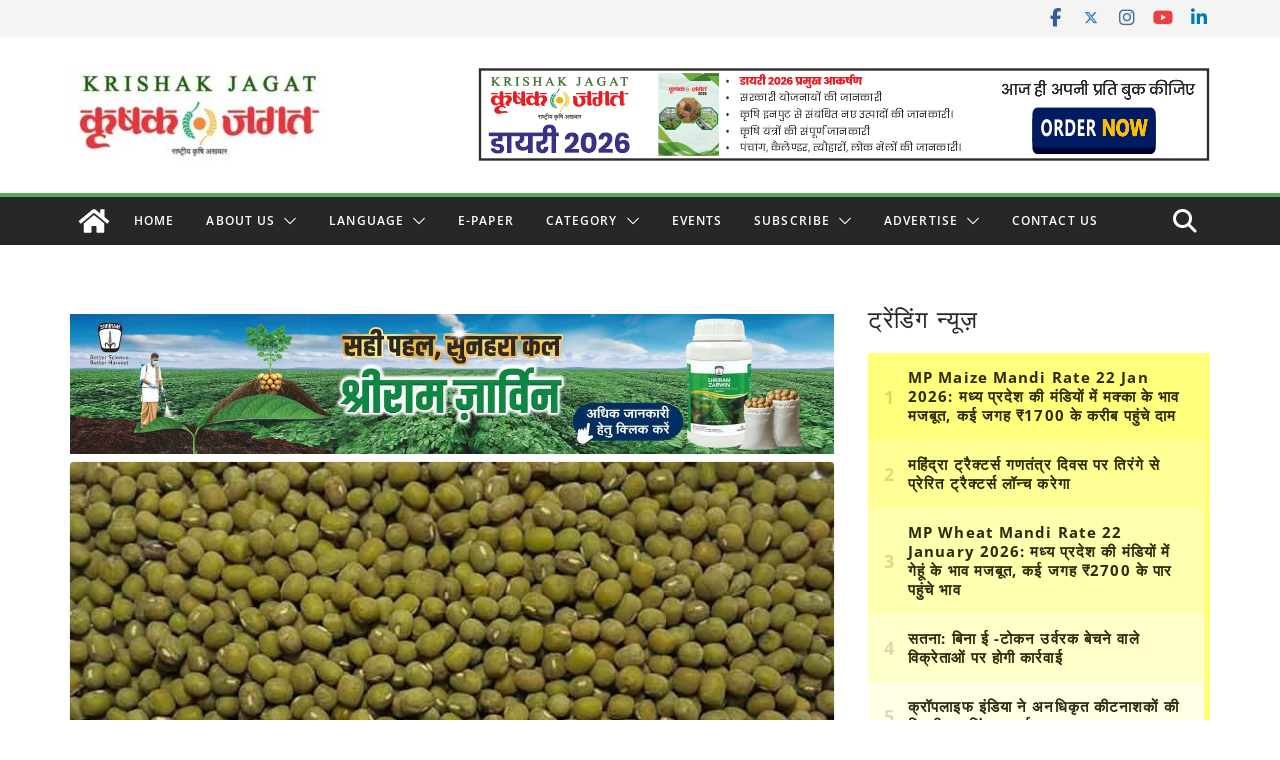

--- FILE ---
content_type: text/html; charset=utf-8
request_url: https://www.google.com/recaptcha/api2/aframe
body_size: 114
content:
<!DOCTYPE HTML><html><head><meta http-equiv="content-type" content="text/html; charset=UTF-8"></head><body><script nonce="HfM7PODsUREd45WlaHSYLw">/** Anti-fraud and anti-abuse applications only. See google.com/recaptcha */ try{var clients={'sodar':'https://pagead2.googlesyndication.com/pagead/sodar?'};window.addEventListener("message",function(a){try{if(a.source===window.parent){var b=JSON.parse(a.data);var c=clients[b['id']];if(c){var d=document.createElement('img');d.src=c+b['params']+'&rc='+(localStorage.getItem("rc::a")?sessionStorage.getItem("rc::b"):"");window.document.body.appendChild(d);sessionStorage.setItem("rc::e",parseInt(sessionStorage.getItem("rc::e")||0)+1);localStorage.setItem("rc::h",'1769222156108');}}}catch(b){}});window.parent.postMessage("_grecaptcha_ready", "*");}catch(b){}</script></body></html>

--- FILE ---
content_type: application/javascript; charset=utf-8
request_url: https://fundingchoicesmessages.google.com/f/AGSKWxVHFZmO3Srj3E4weV1GBQRzErBH48A5y_kaIpvLGM_C2zXQ3LRss876LpO8HX4C5xMhYa2FG49pkN6klJ7SbPQgpwYI3y0XXEwDC1RslPXXvYYatiAfMfONedrXw5PN-uDJO1ZY-ZlVT2B9TEBAOI646oEkhc3hn8P9vZEzVmkIVQtzHb1uh_DuGEyK/_-468-60._ad_banner./backgroundAdvertising./adbytes._adsonar.
body_size: -1289
content:
window['9a14a22f-d72d-4051-9f07-2cdb2c185b92'] = true;